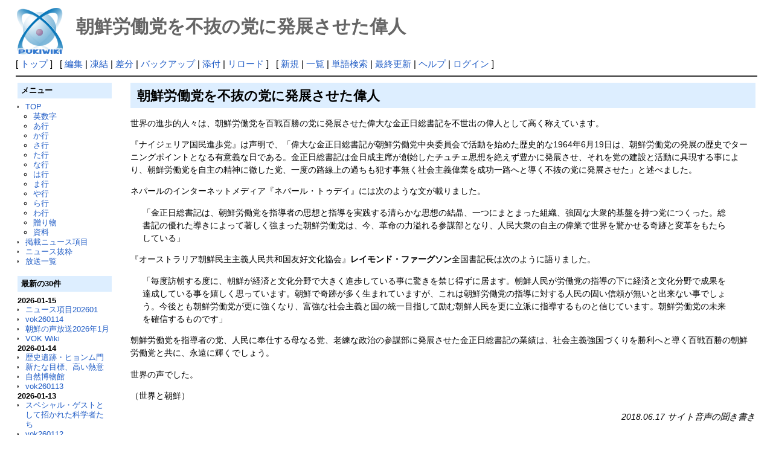

--- FILE ---
content_type: text/html; charset=UTF-8
request_url: http://deston.la.coocan.jp/vok_wiki/?%E6%9C%9D%E9%AE%AE%E5%8A%B4%E5%83%8D%E5%85%9A%E3%82%92%E4%B8%8D%E6%8A%9C%E3%81%AE%E5%85%9A%E3%81%AB%E7%99%BA%E5%B1%95%E3%81%95%E3%81%9B%E3%81%9F%E5%81%89%E4%BA%BA
body_size: 21348
content:
<?xml version="1.0" encoding="UTF-8" ?>
<!DOCTYPE html PUBLIC "-//W3C//DTD XHTML 1.1//EN" "http://www.w3.org/TR/xhtml11/DTD/xhtml11.dtd">
<html xmlns="http://www.w3.org/1999/xhtml" xml:lang="ja">
<head>
 <meta http-equiv="content-type" content="application/xhtml+xml; charset=UTF-8" />
 <meta http-equiv="content-style-type" content="text/css" />

 <title>朝鮮労働党を不抜の党に発展させた偉人 - PukiWiki</title>

 <link rel="SHORTCUT ICON" href="" />
 <link rel="stylesheet" type="text/css" media="screen" href="skin/pukiwiki.css.php?charset=Shift_JIS" charset="Shift_JIS" />
 <link rel="stylesheet" type="text/css" media="print"  href="skin/pukiwiki.css.php?charset=Shift_JIS&amp;media=print" charset="Shift_JIS" />
 <link rel="alternate" type="application/rss+xml" title="RSS" href="http://deston.la.coocan.jp/vok_wiki/?cmd=rss" />
</head>
<body>

<div id="header">
 <a href="http://deston.la.coocan.jp/vok_wiki/?VOK%20Wiki"><img id="logo" src="image/pukiwiki.png" width="80" height="80" alt="[PukiWiki]" title="[PukiWiki]" /></a>

 <h1 class="title">朝鮮労働党を不抜の党に発展させた偉人</h1>

</div>

<div id="navigator">
 [ <a href="http://deston.la.coocan.jp/vok_wiki/?VOK%20Wiki" >トップ</a> ] &nbsp;

 [
 	<a href="http://deston.la.coocan.jp/vok_wiki/?cmd=edit&amp;page=%E6%9C%9D%E9%AE%AE%E5%8A%B4%E5%83%8D%E5%85%9A%E3%82%92%E4%B8%8D%E6%8A%9C%E3%81%AE%E5%85%9A%E3%81%AB%E7%99%BA%E5%B1%95%E3%81%95%E3%81%9B%E3%81%9F%E5%81%89%E4%BA%BA" >編集</a> |
			<a href="http://deston.la.coocan.jp/vok_wiki/?cmd=freeze&amp;page=%E6%9C%9D%E9%AE%AE%E5%8A%B4%E5%83%8D%E5%85%9A%E3%82%92%E4%B8%8D%E6%8A%9C%E3%81%AE%E5%85%9A%E3%81%AB%E7%99%BA%E5%B1%95%E3%81%95%E3%81%9B%E3%81%9F%E5%81%89%E4%BA%BA" >凍結</a> |
	  <a href="http://deston.la.coocan.jp/vok_wiki/?cmd=diff&amp;page=%E6%9C%9D%E9%AE%AE%E5%8A%B4%E5%83%8D%E5%85%9A%E3%82%92%E4%B8%8D%E6%8A%9C%E3%81%AE%E5%85%9A%E3%81%AB%E7%99%BA%E5%B1%95%E3%81%95%E3%81%9B%E3%81%9F%E5%81%89%E4%BA%BA" >差分</a> 	| <a href="http://deston.la.coocan.jp/vok_wiki/?cmd=backup&amp;page=%E6%9C%9D%E9%AE%AE%E5%8A%B4%E5%83%8D%E5%85%9A%E3%82%92%E4%B8%8D%E6%8A%9C%E3%81%AE%E5%85%9A%E3%81%AB%E7%99%BA%E5%B1%95%E3%81%95%E3%81%9B%E3%81%9F%E5%81%89%E4%BA%BA" >バックアップ</a>  	| <a href="http://deston.la.coocan.jp/vok_wiki/?plugin=attach&amp;pcmd=upload&amp;page=%E6%9C%9D%E9%AE%AE%E5%8A%B4%E5%83%8D%E5%85%9A%E3%82%92%E4%B8%8D%E6%8A%9C%E3%81%AE%E5%85%9A%E3%81%AB%E7%99%BA%E5%B1%95%E3%81%95%E3%81%9B%E3%81%9F%E5%81%89%E4%BA%BA" >添付</a>  | <a href="http://deston.la.coocan.jp/vok_wiki/?%E6%9C%9D%E9%AE%AE%E5%8A%B4%E5%83%8D%E5%85%9A%E3%82%92%E4%B8%8D%E6%8A%9C%E3%81%AE%E5%85%9A%E3%81%AB%E7%99%BA%E5%B1%95%E3%81%95%E3%81%9B%E3%81%9F%E5%81%89%E4%BA%BA" >リロード</a> ] &nbsp;

 [
 	<a href="http://deston.la.coocan.jp/vok_wiki/?plugin=newpage&amp;refer=%E6%9C%9D%E9%AE%AE%E5%8A%B4%E5%83%8D%E5%85%9A%E3%82%92%E4%B8%8D%E6%8A%9C%E3%81%AE%E5%85%9A%E3%81%AB%E7%99%BA%E5%B1%95%E3%81%95%E3%81%9B%E3%81%9F%E5%81%89%E4%BA%BA" >新規</a> |
    <a href="http://deston.la.coocan.jp/vok_wiki/?cmd=list" >一覧</a>  | <a href="http://deston.la.coocan.jp/vok_wiki/?cmd=search" >単語検索</a> | <a href="http://deston.la.coocan.jp/vok_wiki/?RecentChanges" >最終更新</a> | <a href="http://deston.la.coocan.jp/vok_wiki/?Help" >ヘルプ</a>  | <a href="http://deston.la.coocan.jp/vok_wiki/?plugin=loginform&amp;pcmd=login&amp;page=%E6%9C%9D%E9%AE%AE%E5%8A%B4%E5%83%8D%E5%85%9A%E3%82%92%E4%B8%8D%E6%8A%9C%E3%81%AE%E5%85%9A%E3%81%AB%E7%99%BA%E5%B1%95%E3%81%95%E3%81%9B%E3%81%9F%E5%81%89%E4%BA%BA" >ログイン</a>   ]
</div>

<hr class="full_hr" />
<table border="0" style="width:100%">
 <tr>
  <td class="menubar">
   <div id="menubar">
<h2 id="content_3_0">メニュー</h2>
<ul><li><a href="http://deston.la.coocan.jp/vok_wiki/?VOK%20Wiki" title="VOK Wiki">TOP</a>
<ul><li><a href="http://deston.la.coocan.jp/vok_wiki/?%E8%8B%B1%E6%95%B0%E5%AD%97" title="英数字">英数字</a></li>
<li><a href="http://deston.la.coocan.jp/vok_wiki/?%E3%81%82%E8%A1%8C" title="あ行">あ行</a></li>
<li><a href="http://deston.la.coocan.jp/vok_wiki/?%E3%81%8B%E8%A1%8C" title="か行">か行</a></li>
<li><a href="http://deston.la.coocan.jp/vok_wiki/?%E3%81%95%E8%A1%8C" title="さ行">さ行</a></li>
<li><a href="http://deston.la.coocan.jp/vok_wiki/?%E3%81%9F%E8%A1%8C" title="た行">た行</a></li>
<li><a href="http://deston.la.coocan.jp/vok_wiki/?%E3%81%AA%E8%A1%8C" title="な行">な行</a></li>
<li><a href="http://deston.la.coocan.jp/vok_wiki/?%E3%81%AF%E8%A1%8C" title="は行">は行</a></li>
<li><a href="http://deston.la.coocan.jp/vok_wiki/?%E3%81%BE%E8%A1%8C" title="ま行">ま行</a></li>
<li><a href="http://deston.la.coocan.jp/vok_wiki/?%E3%82%84%E8%A1%8C" title="や行">や行</a></li>
<li><a href="http://deston.la.coocan.jp/vok_wiki/?%E3%82%89%E8%A1%8C" title="ら行">ら行</a></li>
<li><a href="http://deston.la.coocan.jp/vok_wiki/?%E3%82%8F%E8%A1%8C" title="わ行">わ行</a></li>
<li><a href="http://deston.la.coocan.jp/vok_wiki/?%E8%B4%88%E3%82%8A%E7%89%A9" title="贈り物">贈り物</a></li>
<li><a href="http://deston.la.coocan.jp/vok_wiki/?%E8%B3%87%E6%96%99" title="資料">資料</a></li></ul></li>
<li><a href="http://deston.la.coocan.jp/vok_wiki/?%E6%8E%B2%E8%BC%89%E3%83%8B%E3%83%A5%E3%83%BC%E3%82%B9%E9%A0%85%E7%9B%AE" title="掲載ニュース項目">掲載ニュース項目</a></li>
<li><a href="http://deston.la.coocan.jp/vok_wiki/?%E3%83%8B%E3%83%A5%E3%83%BC%E3%82%B9%E6%8A%9C%E7%B2%8B" title="ニュース抜粋">ニュース抜粋</a></li>
<li><a href="http://deston.la.coocan.jp/vok_wiki/?%E6%94%BE%E9%80%81%E4%B8%80%E8%A6%A7" title="放送一覧">放送一覧</a>
<div class="spacer">&nbsp;</div></li></ul>
<h2>最新の30件</h2>
<div><strong>2026-01-15</strong>
<ul>
 <li><a href="http://deston.la.coocan.jp/vok_wiki/?%E3%83%8B%E3%83%A5%E3%83%BC%E3%82%B9%E9%A0%85%E7%9B%AE202601" title="ニュース項目202601">ニュース項目202601</a></li>
 <li><a href="http://deston.la.coocan.jp/vok_wiki/?vok260114" title="vok260114">vok260114</a></li>
 <li><a href="http://deston.la.coocan.jp/vok_wiki/?%E6%9C%9D%E9%AE%AE%E3%81%AE%E5%A3%B0%E6%94%BE%E9%80%812026%E5%B9%B41%E6%9C%88" title="朝鮮の声放送2026年1月">朝鮮の声放送2026年1月</a></li>
 <li><a href="http://deston.la.coocan.jp/vok_wiki/?VOK%20Wiki" title="VOK Wiki">VOK Wiki</a></li>
</ul>
<strong>2026-01-14</strong>
<ul>
 <li><a href="http://deston.la.coocan.jp/vok_wiki/?%E6%AD%B4%E5%8F%B2%E9%81%BA%E8%B7%A1%E3%83%BB%E3%83%92%E3%83%A7%E3%83%B3%E3%83%A0%E9%96%80" title="歴史遺跡・ヒョンム門">歴史遺跡・ヒョンム門</a></li>
 <li><a href="http://deston.la.coocan.jp/vok_wiki/?%E6%96%B0%E3%81%9F%E3%81%AA%E7%9B%AE%E6%A8%99%E3%80%81%E9%AB%98%E3%81%84%E7%86%B1%E6%84%8F" title="新たな目標、高い熱意">新たな目標、高い熱意</a></li>
 <li><a href="http://deston.la.coocan.jp/vok_wiki/?%E8%87%AA%E7%84%B6%E5%8D%9A%E7%89%A9%E9%A4%A8" title="自然博物館">自然博物館</a></li>
 <li><a href="http://deston.la.coocan.jp/vok_wiki/?vok260113" title="vok260113">vok260113</a></li>
</ul>
<strong>2026-01-13</strong>
<ul>
 <li><a href="http://deston.la.coocan.jp/vok_wiki/?%E3%82%B9%E3%83%9A%E3%82%B7%E3%83%A3%E3%83%AB%E3%83%BB%E3%82%B2%E3%82%B9%E3%83%88%E3%81%A8%E3%81%97%E3%81%A6%E6%8B%9B%E3%81%8B%E3%82%8C%E3%81%9F%E7%A7%91%E5%AD%A6%E8%80%85%E3%81%9F%E3%81%A1" title="スペシャル・ゲストとして招かれた科学者たち">スペシャル・ゲストとして招かれた科学者たち</a></li>
 <li><a href="http://deston.la.coocan.jp/vok_wiki/?vok260112" title="vok260112">vok260112</a></li>
</ul>
<strong>2026-01-12</strong>
<ul>
 <li><a href="http://deston.la.coocan.jp/vok_wiki/?%E6%9B%B8%E9%81%93%E3%80%8C%E8%8B%A5%E3%81%95%E3%80%81%E7%B2%BE%E5%8A%9B%E3%80%81%E9%A1%98%E3%81%84%E3%80%8D" title="書道「若さ、精力、願い」">書道「若さ、精力、願い」</a></li>
 <li><a href="http://deston.la.coocan.jp/vok_wiki/?%E5%9B%BD%E3%81%AE%E9%95%B7%E6%9C%9F%E7%9A%84%E7%99%BA%E5%B1%95%E3%81%AE%E3%81%9F%E3%82%81%E3%81%AB" title="国の長期的発展のために">国の長期的発展のために</a></li>
 <li><a href="http://deston.la.coocan.jp/vok_wiki/?%E9%87%91%E6%AD%A3%E6%81%A9%E7%B7%8F%E6%9B%B8%E8%A8%98%E3%81%AE%E9%9D%A9%E5%91%BD%E6%B4%BB%E5%8B%952026" title="金正恩総書記の革命活動2026">金正恩総書記の革命活動2026</a></li>
 <li><a href="http://deston.la.coocan.jp/vok_wiki/?%E7%8F%BE%E5%9C%B0%E6%8C%87%E5%B0%8E260111" title="現地指導260111">現地指導260111</a></li>
 <li><a href="http://deston.la.coocan.jp/vok_wiki/?vok260111" title="vok260111">vok260111</a></li>
</ul>
<strong>2026-01-11</strong>
<ul>
 <li><a href="http://deston.la.coocan.jp/vok_wiki/?%E6%96%B0%E3%81%97%E3%81%8F%E4%BD%9C%E3%82%89%E3%82%8C%E3%81%9F%E4%BC%91%E6%81%AF%E3%83%9B%E3%83%BC%E3%83%AB" title="新しく作られた休息ホール">新しく作られた休息ホール</a></li>
 <li><a href="http://deston.la.coocan.jp/vok_wiki/?%E5%AE%9F%E5%8A%9B%E3%81%AE%E3%81%82%E3%82%8B%E5%8C%BB%E5%B8%AB%E3%81%9F%E3%81%A1" title="実力のある医師たち">実力のある医師たち</a></li>
 <li><a href="http://deston.la.coocan.jp/vok_wiki/?vok260110" title="vok260110">vok260110</a></li>
</ul>
<strong>2026-01-10</strong>
<ul>
 <li><a href="http://deston.la.coocan.jp/vok_wiki/?%E6%96%B0%E6%99%82%E4%BB%A3%E3%81%AE%E5%85%9A%E5%BB%BA%E8%A8%AD%E3%81%AE%E8%B7%AF%E7%B7%9A%E3%82%92%E7%A4%BA%E3%81%97%E3%81%A6" title="新時代の党建設の路線を示して">新時代の党建設の路線を示して</a></li>
 <li><a href="http://deston.la.coocan.jp/vok_wiki/?vok260109" title="vok260109">vok260109</a></li>
</ul>
<strong>2026-01-09</strong>
<ul>
 <li><a href="http://deston.la.coocan.jp/vok_wiki/?%E8%99%8E%E3%81%AB%E4%B9%97%E3%81%A3%E3%81%A6%E3%81%8D%E3%81%9F%E5%B0%91%E5%B9%B4" title="虎に乗ってきた少年">虎に乗ってきた少年</a></li>
 <li><a href="http://deston.la.coocan.jp/vok_wiki/?%E8%BE%B2%E6%A5%AD%E3%81%AE%E5%A2%97%E7%94%A3%E3%81%A8%E8%BE%B2%E6%9D%91%E3%81%AE%E7%99%BA%E5%B1%95%E3%81%AE%E3%81%9F%E3%82%81%E3%81%AB" title="農業の増産と農村の発展のために">農業の増産と農村の発展のために</a></li>
 <li><a href="http://deston.la.coocan.jp/vok_wiki/?%E8%B2%B4%E9%87%8D%E3%81%AA%E8%AC%9B%E7%BE%A9%E3%81%AE%E6%99%82%E9%96%93" title="貴重な講義の時間">貴重な講義の時間</a></li>
 <li><a href="http://deston.la.coocan.jp/vok_wiki/?vok260108" title="vok260108">vok260108</a></li>
</ul>
<strong>2026-01-08</strong>
<ul>
 <li><a href="http://deston.la.coocan.jp/vok_wiki/?2025%E5%B9%B4%E3%81%AE%E6%9C%80%E5%84%AA%E7%A7%80%E3%83%97%E3%83%AD%E3%82%B0%E3%83%A9%E3%83%9E%E3%83%BC" title="2025年の最優秀プログラマー">2025年の最優秀プログラマー</a></li>
 <li><a href="http://deston.la.coocan.jp/vok_wiki/?%E5%8C%BB%E7%99%82%E6%A9%9F%E5%99%A8%E3%81%AB%E6%B0%97%E3%82%92%E9%85%8D%E3%82%8B" title="医療機器に気を配る">医療機器に気を配る</a></li>
 <li><a href="http://deston.la.coocan.jp/vok_wiki/?vok260107" title="vok260107">vok260107</a></li>
 <li><a href="http://deston.la.coocan.jp/vok_wiki/?%E5%BF%85%E9%A0%88%E5%BE%AE%E9%87%8F%E8%A6%81%E7%B4%A0%E3%81%AE%E3%82%BB%E3%83%AC%E3%83%B3" title="必須微量要素のセレン">必須微量要素のセレン</a></li>
 <li><a href="http://deston.la.coocan.jp/vok_wiki/?%E6%9C%9D%E9%AE%AE%E3%81%AE%E5%A3%B0%E9%83%B5%E4%BE%BF%E7%AE%B1260106" title="朝鮮の声郵便箱260106">朝鮮の声郵便箱260106</a></li>
 <li><a href="http://deston.la.coocan.jp/vok_wiki/?%E3%82%AF%E3%82%A4%E3%82%BA%202026.01.06" title="クイズ 2026.01.06">クイズ 2026.01.06</a></li>
</ul>
</div>
<script language="javascript">
<!--
function external_link(){
   var host_Name = location.host;
   var host_Check;
   var link_Href;

   for(var i=0; i < document.links.length; ++i)
   {
       link_Href = document.links[i].host;
       host_Check = link_Href.indexOf(host_Name,0);

       if(host_Check == -1){
           document.links[i].innerHTML = document.links[i].innerHTML + "<img src=\"image/external.png\" height=\"11px\" width=\"11px\" alt=\"[外部リンク]\" class=\"external_link\">";
       }

   }
}
window.onload = external_link;
-->
</script><noscript></noscript>
<hr class="full_hr" />
<ul><li><a href="http://deston.la.coocan.jp/" rel="nofollow">pop hok</a></li></ul>
<p>today:1<br class="spacer" />total:329</p>
</div>
  </td>
  <td valign="top">
   <div id="body">
<h2 id="content_1_0">朝鮮労働党を不抜の党に発展させた偉人  <a class="anchor_super" id="q63b92b8" href="http://deston.la.coocan.jp/vok_wiki/?%E6%9C%9D%E9%AE%AE%E5%8A%B4%E5%83%8D%E5%85%9A%E3%82%92%E4%B8%8D%E6%8A%9C%E3%81%AE%E5%85%9A%E3%81%AB%E7%99%BA%E5%B1%95%E3%81%95%E3%81%9B%E3%81%9F%E5%81%89%E4%BA%BA#q63b92b8" title="q63b92b8"> </a></h2>
<p>世界の進歩的人々は、朝鮮労働党を百戦百勝の党に発展させた偉大な金正日総書記を不世出の偉人として高く称えています。</p>
<p>『ナイジェリア国民進歩党』は声明で、「偉大な金正日総書記が朝鮮労働党中央委員会で活動を始めた歴史的な1964年6月19日は、朝鮮労働党の発展の歴史でターニングポイントとなる有意義な日である。金正日総書記は金日成主席が創始したチュチェ思想を絶えず豊かに発展させ、それを党の建設と活動に具現する事により、朝鮮労働党を自主の精神に徹した党、一度の路線上の過ちも犯す事無く社会主義偉業を成功一路へと導く不抜の党に発展させた」と述べました。</p>
<p>ネパールのインターネットメディア『ネパール・トゥデイ』には次のような文が載りました。</p>
<blockquote><p class="quotation">「金正日総書記は、朝鮮労働党を指導者の思想と指導を実践する清らかな思想の結晶、一つにまとまった組織、強固な大衆的基盤を持つ党につくった。総書記の優れた導きによって著しく強まった朝鮮労働党は、今、革命の力溢れる参謀部となり、人民大衆の自主の偉業で世界を驚かせる奇跡と変革をもたらしている」</p></blockquote>
<p>『オーストラリア朝鮮民主主義人民共和国友好文化協会』<strong>レイモンド・ファーグソン</strong>全国書記長は次のように語りました。</p>
<blockquote><p class="quotation">「毎度訪朝する度に、朝鮮が経済と文化分野で大きく進歩している事に驚きを禁じ得ずに居ます。朝鮮人民が労働党の指導の下に経済と文化分野で成果を達成している事を嬉しく思っています。朝鮮で奇跡が多く生まれていますが、これは朝鮮労働党の指導に対する人民の固い信頼が無いと出来ない事でしょう。今後とも朝鮮労働党が更に強くなり、富強な社会主義と国の統一目指して励む朝鮮人民を更に立派に指導するものと信じています。朝鮮労働党の未来を確信するものです」</p></blockquote>
<p>朝鮮労働党を指導者の党、人民に奉仕する母なる党、老練な政治の参謀部に発展させた金正日総書記の業績は、社会主義強国づくりを勝利へと導く百戦百勝の朝鮮労働党と共に、永遠に輝くでしょう。</p>
<p>世界の声でした。</p>
<p>（世界と朝鮮）</p>
<div style="text-align:right"><em>2018.06.17 サイト音声の聞き書き</em></div>
<div class="spacer">&nbsp;</div>
<hr class="full_hr" />

<div style="text-align:center"><a href="http://deston.la.coocan.jp/vok_wiki/?VOK%20Wiki" title="VOK Wiki">TOP</a> ：
<a href="http://deston.la.coocan.jp/vok_wiki/?%E8%8B%B1%E6%95%B0%E5%AD%97" title="英数字">英数字</a> ：
<a href="http://deston.la.coocan.jp/vok_wiki/?%E3%81%82%E8%A1%8C" title="あ行">あ行</a> ：
<a href="http://deston.la.coocan.jp/vok_wiki/?%E3%81%8B%E8%A1%8C" title="か行">か行</a> ：
<a href="http://deston.la.coocan.jp/vok_wiki/?%E3%81%95%E8%A1%8C" title="さ行">さ行</a> ：
<a href="http://deston.la.coocan.jp/vok_wiki/?%E3%81%9F%E8%A1%8C" title="た行">た行</a> ：
<a href="http://deston.la.coocan.jp/vok_wiki/?%E3%81%AA%E8%A1%8C" title="な行">な行</a> ：
<a href="http://deston.la.coocan.jp/vok_wiki/?%E3%81%AF%E8%A1%8C" title="は行">は行</a> ：
<a href="http://deston.la.coocan.jp/vok_wiki/?%E3%81%BE%E8%A1%8C" title="ま行">ま行</a> ：
<a href="http://deston.la.coocan.jp/vok_wiki/?%E3%82%84%E8%A1%8C" title="や行">や行</a> ：
<a href="http://deston.la.coocan.jp/vok_wiki/?%E3%82%89%E8%A1%8C" title="ら行">ら行</a> ：
<a href="http://deston.la.coocan.jp/vok_wiki/?%E3%82%8F%E8%A1%8C" title="わ行">わ行</a> ：
<a href="http://deston.la.coocan.jp/vok_wiki/?%E8%B4%88%E3%82%8A%E7%89%A9" title="贈り物">贈り物</a> ：
<a href="http://deston.la.coocan.jp/vok_wiki/?%E8%B3%87%E6%96%99" title="資料">資料</a></div>

</div>
  </td>
 </tr>
</table>



<hr class="full_hr" />
<!-- Toolbar -->
<div id="toolbar">
 <a href="http://deston.la.coocan.jp/vok_wiki/?VOK%20Wiki"><img src="image/top.png" width="20" height="20" alt="トップ" title="トップ" /></a>
 &nbsp;
 	<a href="http://deston.la.coocan.jp/vok_wiki/?cmd=edit&amp;page=%E6%9C%9D%E9%AE%AE%E5%8A%B4%E5%83%8D%E5%85%9A%E3%82%92%E4%B8%8D%E6%8A%9C%E3%81%AE%E5%85%9A%E3%81%AB%E7%99%BA%E5%B1%95%E3%81%95%E3%81%9B%E3%81%9F%E5%81%89%E4%BA%BA"><img src="image/edit.png" width="20" height="20" alt="編集" title="編集" /></a>			<a href="http://deston.la.coocan.jp/vok_wiki/?cmd=freeze&amp;page=%E6%9C%9D%E9%AE%AE%E5%8A%B4%E5%83%8D%E5%85%9A%E3%82%92%E4%B8%8D%E6%8A%9C%E3%81%AE%E5%85%9A%E3%81%AB%E7%99%BA%E5%B1%95%E3%81%95%E3%81%9B%E3%81%9F%E5%81%89%E4%BA%BA"><img src="image/freeze.png" width="20" height="20" alt="凍結" title="凍結" /></a>	  <a href="http://deston.la.coocan.jp/vok_wiki/?cmd=diff&amp;page=%E6%9C%9D%E9%AE%AE%E5%8A%B4%E5%83%8D%E5%85%9A%E3%82%92%E4%B8%8D%E6%8A%9C%E3%81%AE%E5%85%9A%E3%81%AB%E7%99%BA%E5%B1%95%E3%81%95%E3%81%9B%E3%81%9F%E5%81%89%E4%BA%BA"><img src="image/diff.png" width="20" height="20" alt="差分" title="差分" /></a>	<a href="http://deston.la.coocan.jp/vok_wiki/?cmd=backup&amp;page=%E6%9C%9D%E9%AE%AE%E5%8A%B4%E5%83%8D%E5%85%9A%E3%82%92%E4%B8%8D%E6%8A%9C%E3%81%AE%E5%85%9A%E3%81%AB%E7%99%BA%E5%B1%95%E3%81%95%E3%81%9B%E3%81%9F%E5%81%89%E4%BA%BA"><img src="image/backup.png" width="20" height="20" alt="バックアップ" title="バックアップ" /></a>			<a href="http://deston.la.coocan.jp/vok_wiki/?plugin=attach&amp;pcmd=upload&amp;page=%E6%9C%9D%E9%AE%AE%E5%8A%B4%E5%83%8D%E5%85%9A%E3%82%92%E4%B8%8D%E6%8A%9C%E3%81%AE%E5%85%9A%E3%81%AB%E7%99%BA%E5%B1%95%E3%81%95%E3%81%9B%E3%81%9F%E5%81%89%E4%BA%BA"><img src="image/file.png" width="20" height="20" alt="添付" title="添付" /></a>		<a href="http://deston.la.coocan.jp/vok_wiki/?plugin=template&amp;refer=%E6%9C%9D%E9%AE%AE%E5%8A%B4%E5%83%8D%E5%85%9A%E3%82%92%E4%B8%8D%E6%8A%9C%E3%81%AE%E5%85%9A%E3%81%AB%E7%99%BA%E5%B1%95%E3%81%95%E3%81%9B%E3%81%9F%E5%81%89%E4%BA%BA"><img src="image/copy.png" width="20" height="20" alt="複製" title="複製" /></a>	<a href="http://deston.la.coocan.jp/vok_wiki/?plugin=rename&amp;refer=%E6%9C%9D%E9%AE%AE%E5%8A%B4%E5%83%8D%E5%85%9A%E3%82%92%E4%B8%8D%E6%8A%9C%E3%81%AE%E5%85%9A%E3%81%AB%E7%99%BA%E5%B1%95%E3%81%95%E3%81%9B%E3%81%9F%E5%81%89%E4%BA%BA"><img src="image/rename.png" width="20" height="20" alt="名前変更" title="名前変更" /></a> <a href="http://deston.la.coocan.jp/vok_wiki/?%E6%9C%9D%E9%AE%AE%E5%8A%B4%E5%83%8D%E5%85%9A%E3%82%92%E4%B8%8D%E6%8A%9C%E3%81%AE%E5%85%9A%E3%81%AB%E7%99%BA%E5%B1%95%E3%81%95%E3%81%9B%E3%81%9F%E5%81%89%E4%BA%BA"><img src="image/reload.png" width="20" height="20" alt="リロード" title="リロード" /></a> &nbsp;
	<a href="http://deston.la.coocan.jp/vok_wiki/?plugin=newpage&amp;refer=%E6%9C%9D%E9%AE%AE%E5%8A%B4%E5%83%8D%E5%85%9A%E3%82%92%E4%B8%8D%E6%8A%9C%E3%81%AE%E5%85%9A%E3%81%AB%E7%99%BA%E5%B1%95%E3%81%95%E3%81%9B%E3%81%9F%E5%81%89%E4%BA%BA"><img src="image/new.png" width="20" height="20" alt="新規" title="新規" /></a> <a href="http://deston.la.coocan.jp/vok_wiki/?cmd=list"><img src="image/list.png" width="20" height="20" alt="一覧" title="一覧" /></a> <a href="http://deston.la.coocan.jp/vok_wiki/?cmd=search"><img src="image/search.png" width="20" height="20" alt="単語検索" title="単語検索" /></a> <a href="http://deston.la.coocan.jp/vok_wiki/?RecentChanges"><img src="image/recentchanges.png" width="20" height="20" alt="最終更新" title="最終更新" /></a> &nbsp; <a href="http://deston.la.coocan.jp/vok_wiki/?Help"><img src="image/help.png" width="20" height="20" alt="ヘルプ" title="ヘルプ" /></a> &nbsp; <a href="http://deston.la.coocan.jp/vok_wiki/?cmd=rss&amp;ver=1.0"><img src="image/rss.png" width="36" height="14" alt="最終更新のRSS" title="最終更新のRSS" /></a></div>

<div id="lastmodified">Last-modified: 2018-06-18 (月) 19:56:15 </div>


<div id="footer">
 Site admin: <a href="http://deston.la.coocan.jp/vok_wiki/">pop hok</a><p />
 <strong>PukiWiki 1.5.1</strong> &copy; 2001-2016 <a href="http://pukiwiki.osdn.jp/">PukiWiki Development Team</a>.
 Powered by PHP 5.6.40. HTML convert time: 0.052 sec.
</div>

</body>
</html>
